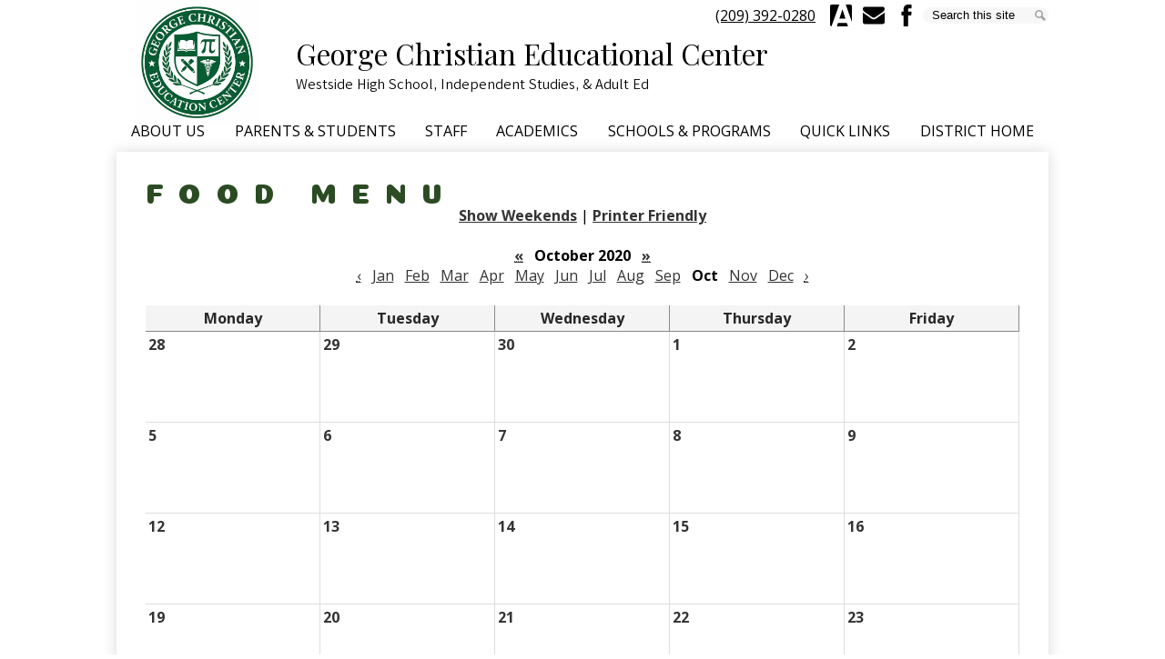

--- FILE ---
content_type: text/html;charset=UTF-8
request_url: https://gc.dpol.net/apps/food_menu/index.jsp?y=2020&m=9&t=&title=&w=0&pff=&uREC_ID=&type=&pREC_ID=&termREC_ID=&id=&hideType=false
body_size: 13873
content:




<style>
	.edlio-food-menu {
		table-layout: fixed;
	}

	.edlio-food-menu td {
		word-break: break-word;
	}
</style>




	
		
	


    
<!DOCTYPE html>
<!-- Powered by Edlio -->
    
        <html lang="en" class="edlio desktop">
    
    <!-- prod-cms-tomcat-v2026012101-007 -->
<head>
<script>
edlioCorpDataLayer = [{
"CustomerType": "DWS Child",
"AccountExternalId": "0010b00002HJDCkAAP",
"WebsiteName": "George Christian Educational Center",
"WebsiteId": "DPOLJU-GECEC",
"DistrictExternalId": "0010b00002HIuj3AAD",
"DistrictName": "Dos Palos Oro Loma Joint Unified School District",
"DistrictWebsiteId": "DPOLJU"
}];
</script>
<script>(function(w,d,s,l,i){w[l]=w[l]||[];w[l].push({'gtm.start':
new Date().getTime(),event:'gtm.js'});var f=d.getElementsByTagName(s)[0],
j=d.createElement(s),dl=l!='dataLayer'?'&l='+l:'';j.async=true;j.src=
'https://www.googletagmanager.com/gtm.js?id='+i+dl+ '&gtm_auth=53ANkNZTATx5fKdCYoahug&gtm_preview=env-1&gtm_cookies_win=x';f.parentNode.insertBefore(j,f);
})(window,document,'script','edlioCorpDataLayer','GTM-KFWJKNQ');</script>


<title>Food Menu | George Christian Educational Center</title>
<meta http-equiv="Content-Type" content="text/html; charset=UTF-8">
<meta name="description" content="George Christian Educational Center, in Dos Palos CA, is an educational opportunity unlike any other. Call us today!">
<meta name="generator" content="Edlio CMS">
<meta name="referrer" content="always">
<meta name="viewport" content="width=device-width, initial-scale=1.0"/>
<link rel="apple-touch-icon" sizes="180x180" href="/apple-touch-icon.png">
<link rel="icon" type="image/png" href="/favicon-32x32.png" sizes="32x32">
<link rel="icon" href="/favicon.ico" type="image/x-icon">
<!--[if lt IE 9]><script src="/apps/js/common/html5shiv-pack-1769023932555.js"></script><![endif]-->
<link rel="stylesheet" href="/apps/shared/main-pack-1769023932555.css" type="text/css">
<link rel="stylesheet" href="/shared/main.css" type="text/css">
<link rel="stylesheet" href="/apps/webapps/global/public/css/site-pack-1769023932555.css" type="text/css">
<link rel="stylesheet" href="/apps/webapps/global/public/css/temp-pack-1769023932555.css" type="text/css">
<link rel="stylesheet" href="/apps/shared/web_apps-pack-1769023932555.css" type="text/css">
<script src="/apps/js/common/common-pack-1769023932555.js" type="text/javascript" charset="utf-8"></script>

<meta name="google-site-verification" content="vx9l5BV4dKi5-5NWGnIWsVmLv8VwYJ6EhqcP8lTqLgY"/>

<script async src="https://www.googletagmanager.com/gtag/js?id=UA-209375452-7"></script>
<script>
window.dataLayer = window.dataLayer || [];
function gtag(){dataLayer.push(arguments);}
gtag('js', new Date());

gtag('config', 'UA-209375452-7');
</script>
<script>(function(d){var s = d.createElement("script");s.setAttribute("data-account", "beDssb6W0q");s.setAttribute("src", "https://cdn.userway.org/widget.js");(d.body || d.head).appendChild(s);})(document)</script><noscript>Please ensure Javascript is enabled for purposes of <a href="https://userway.org">website accessibility</a></noscript>
<link rel="stylesheet" href="//dpoljum.edlioschool.com/common_files/main.css">
<script src="/apps/js/common/list-pack.js"></script>
<script type="text/javascript">
                window.edlio = window.edlio || {};
                window.edlio.isEdgeToEdge = false;
            </script>

<script type="text/javascript">
                document.addEventListener("DOMContentLoaded", function() {
                    const translateElement = document.getElementById("google_translate_element");
                    const mutationObserverCallback = function (mutationsList, observer) {
                        for (const mutation of mutationsList) {
                            if (mutation.type === 'childList') {
                                mutation.addedNodes.forEach(function (node) {
                                    if (node.nodeType === 1 && node.id === 'goog-gt-tt') {
                                        const form_element = document.getElementById("goog-gt-votingForm");
                                        if (form_element) {
                                            form_element.remove();
                                            observer.disconnect();
                                        }
                                    }
                                })
                            }
                        }
                    }

                    if (translateElement) {
                        const observer = new MutationObserver(mutationObserverCallback);
                        observer.observe(document.body, { childList: true, subtree: true });
                    }
                });
            </script>


</head>


    
	
		
		
			



<body >

<header id="header_main" class="site-header1a site-header " aria-label="Main Site Header">
	<div class="header-main-inner">
		<a class="skip-to-content-link" href="#content_main">Skip to main content</a>

		<div class="school-name header-title header-logo">
			<a href="/">
				<div class="school-name-motto">
				<span class="school-name-inner">
					George Christian Educational Center
				</span>
				<span class="school-motto">
					Westside High School, Independent Studies, & Adult Ed
				</span>
				</div>
			</a>
		</div>

		<div class="sitenav-holder column">
			<a id="sitenav_main_mobile_toggle" class="nav-mobile-toggle" href="#">Main Menu Toggle</a>
			<nav id="sitenav_main" class="sitenav nav-group" aria-label="Main Site Navigation">
				<ul class="nav-menu">
					
						<li class="nav-item">
							<a href="javascript:;" ><span class="nav-item-inner">About Us</span></a>
							
								<div class="sub-nav">
									<ul class="sub-nav-group">
										
											
												<li><a href="/apps/pages/index.jsp?uREC_ID=784048&type=d&pREC_ID=1180978" >Principal's Message</a></li>
											
										
											
												<li><a href="/apps/pages/index.jsp?uREC_ID=784048&type=d&pREC_ID=1180979" >Mission/Vision Statement</a></li>
											
										
											
												<li><a href="/apps/pages/index.jsp?uREC_ID=784048&type=d&pREC_ID=1180981" >Accountability/SARC</a></li>
											
										
											
												<li><a href="/apps/contact/" >Contact Us</a></li>
											
										
									</ul>
								</div>
							
						</li>
					
						<li class="nav-item">
							<a href="javascript:;" ><span class="nav-item-inner">Parents & Students</span></a>
							
								<div class="sub-nav">
									<ul class="sub-nav-group">
										
											
												<li><a href="https://dospalosoroloma.asp.aeries.net/Student/LoginParent.aspx?page=default.aspx"  target="_blank">Aeries Parent Portal</a></li>
											
										
											
												<li><a href="/apps/pages/index.jsp?uREC_ID=784073&type=d&pREC_ID=1180988" >Newsletter</a></li>
											
										
											
												<li><a href="https://www.dpol.net/apps/pages/index.jsp?uREC_ID=793987&type=d&pREC_ID=1185601" >Cafeteria Menu</a></li>
											
										
											
												<li><a href="https://sites.google.com/dpol.net/whs-clubs?usp=sharing"  target="_blank">Clubs & Activities</a></li>
											
										
											
												<li><a href="https://4.files.edl.io/b1f3/10/11/25/020252-5fe4f4ce-d021-4091-a225-b115d57f28d3.pdf"  target="_blank">Student Handbook</a></li>
											
										
											
												<li><a href="https://www.cde.ca.gov/eo/ce/wc/index.asp"  target="_blank">Williams Act</a></li>
											
										
									</ul>
								</div>
							
						</li>
					
						<li class="nav-item">
							<a href="https://gc.dpol.net/apps/pages/index.jsp?uREC_ID=784059&type=d&pREC_ID=staff" ><span class="nav-item-inner">Staff</span></a>
							
								<div class="sub-nav">
									<ul class="sub-nav-group">
										
											
												<li><a href="https://gc.dpol.net/apps/pages/index.jsp?uREC_ID=784059&type=d&pREC_ID=staff" >Staff Directory</a></li>
											
										
											
												<li><a href="https://dospalosoroloma.asp.aeries.net/admin/Login.aspx" >Aeries Staff Portal</a></li>
											
										
											
												<li><a href="/apps/pages/index.jsp?uREC_ID=784059&type=d&pREC_ID=1180997" >Teacher Resources</a></li>
											
										
									</ul>
								</div>
							
						</li>
					
						<li class="nav-item">
							<a href="javascript:;" ><span class="nav-item-inner">Academics</span></a>
							
								<div class="sub-nav">
									<ul class="sub-nav-group">
										
											
												<li><a href="/apps/pages/index.jsp?uREC_ID=784043&type=d" >Counseling Services</a></li>
											
										
											
												<li><a href="/apps/pages/index.jsp?uREC_ID=784044&type=d&pREC_ID=1180974" >PBIS</a></li>
											
										
									</ul>
								</div>
							
						</li>
					
						<li class="nav-item">
							<a href="javascript:;" ><span class="nav-item-inner">Schools & Programs</span></a>
							
								<div class="sub-nav">
									<ul class="sub-nav-group">
										
											
												<li><a href="/apps/pages/index.jsp?uREC_ID=1553225&type=d&pREC_ID=2718562" >Westside High School</a></li>
											
										
											
												<li><a href="/apps/pages/index.jsp?uREC_ID=1553225&type=d&pREC_ID=2718558" >Independent Studies</a></li>
											
										
											
												<li><a href="/apps/pages/index.jsp?uREC_ID=1553225&type=d&pREC_ID=1679232" >Adult Education</a></li>
											
										
									</ul>
								</div>
							
						</li>
					
						<li class="nav-item">
							<a href="javascript:;" ><span class="nav-item-inner">Quick Links</span></a>
							
								<div class="sub-nav">
									<ul class="sub-nav-group">
										
											
												<li><a href="https://dospalosoroloma.asp.aeries.net/air/"  target="_blank">Enrollment</a></li>
											
										
											
												<li><a href="/apps/bell_schedules/" >Bell Schedule</a></li>
											
										
											
												<li><a href="https://www.dpol.net/apps/pages/index.jsp?uREC_ID=793872&type=d&pREC_ID=1206867"  target="_blank">Academic Calendar</a></li>
											
										
											
												<li><a href="https://www.dpol.net/apps/pages/index.jsp?uREC_ID=793987&type=d&pREC_ID=1281161"  target="_blank">Cafeteria Menu</a></li>
											
										
											
												<li><a href="https://www.dpol.net/apps/pages/index.jsp?uREC_ID=794034&type=d&pREC_ID=1185642" >Transportation</a></li>
											
										
									</ul>
								</div>
							
						</li>
					
						<li class="nav-item">
							<a href="http://www.dpol.net/" ><span class="nav-item-inner">District Home</span></a>
							
						</li>
					
				</ul>
			</nav>
		</div>

			<div class="topbar">
				<div class="topbar-inner">
					<a href="tel:2093920280" id="top_phone">(209) 392-0280</a>

					<nav id="social_nav_header" class="header-secondary-nav social-nav" aria-label="Social Media - Header">
						<ul class="links-list">
							<li class="link-item"><a class="icon-only" href="https://dospalosoroloma.asp.aeries.net/teacher/Login.aspx" target="_blank"><svg id="Layer_1" data-name="Layer 1" xmlns="http://www.w3.org/2000/svg" viewBox="0 0 46.58 46.43"><defs><style>.cls-1{fill:#fff;}</style></defs><title>aeries</title><path class="cls-1" d="M20.06.8C14.59.8,9.44.79,4.29.8,1.72.81.43,2.07.43,4.63q0,19.45,0,38.9a4.36,4.36,0,0,0,.73,2.41,3.94,3.94,0,0,0,2,1.14c.13,0,.68-.93.88-1.48Q9.56,30.28,15,14.93C16.68,10.31,18.31,5.69,20.06.8Zm13.79,0,12.76,36,.39-.08V34.86q0-9.11,0-18.22c0-4,0-8.1,0-12.15C47,2.23,45.74.82,43.72.78,40.54.72,37.36.76,33.85.76Zm4.72,46.41c-.74-2.3-1.38-4.45-2.16-6.54a1.68,1.68,0,0,0-1.29-.8c-5.62-.05-11.23,0-16.85,0-.39,0-1,.26-1.12.55-.8,2.19-1.5,4.43-2.28,6.79ZM33.29,30.71,27,11.22l-.34,0L20.31,30.71Z" transform="translate(-0.42 -0.75)"/><path d="M20.06.8c-1.74,4.9-3.38,9.52-5,14.13q-5.47,15.34-11,30.68c-.2.56-.75,1.52-.88,1.48a3.94,3.94,0,0,1-2-1.14,4.36,4.36,0,0,1-.73-2.41Q.39,24.09.43,4.63C.43,2.07,1.72.81,4.29.8,9.44.79,14.59.8,20.06.8Z" transform="translate(-0.42 -0.75)"/><path d="M33.85.76c3.51,0,6.69,0,9.87,0,2,0,3.24,1.44,3.26,3.7,0,4,0,8.1,0,12.15q0,9.11,0,18.22v1.87l-.39.08Z" transform="translate(-0.42 -0.75)"/><path d="M38.57,47.18H14.87c.78-2.37,1.48-4.6,2.28-6.79.11-.29.73-.55,1.12-.55,5.62,0,11.23,0,16.85,0a1.68,1.68,0,0,1,1.29.8C37.19,42.73,37.83,44.88,38.57,47.18Z" transform="translate(-0.42 -0.75)"/><path d="M33.29,30.71h-13l6.38-19.45.34,0Z" transform="translate(-0.42 -0.75)"/></svg> Aeries</a></li>
							<li class="link-item"><a class="icon-only" href="http://www.gmail.com/" target="_blank"><svg xmlns="http://www.w3.org/2000/svg" viewBox="0 0 36.01 28.34"><title>mail</title><path d="M36,3.21a5.31,5.31,0,0,1-1,3,9.59,9.59,0,0,1-2.45,2.47l-9.4,6.53-.85.61-1.08.76-1,.65a6.42,6.42,0,0,1-1.16.54A3.25,3.25,0,0,1,18,18h0a3.39,3.39,0,0,1-1-.18,6.42,6.42,0,0,1-1.16-.54,11.8,11.8,0,0,1-1-.65l-1.08-.76-.85-.61L7.57,11.58,3.46,8.72A10,10,0,0,1,1.1,6.4,4.68,4.68,0,0,1,0,3.66,4,4,0,0,1,.83,1,2.88,2.88,0,0,1,3.21,0H32.79A3.08,3.08,0,0,1,35,.94,3.07,3.07,0,0,1,36,3.21Zm0,5.91v16a3.23,3.23,0,0,1-3.21,3.21H3.21a3.12,3.12,0,0,1-2.27-.94A3.08,3.08,0,0,1,0,25.07v-16a10.78,10.78,0,0,0,2,1.75q7.31,5,10,7,1.14.84,1.86,1.32a11.48,11.48,0,0,0,1.9,1,5.82,5.82,0,0,0,2.21.49h0a5.82,5.82,0,0,0,2.21-.49,11.48,11.48,0,0,0,1.9-1q.71-.47,1.86-1.32,3.42-2.48,10-6.93A10.79,10.79,0,0,0,36,9.12Z" transform="translate(0.01 0.01)"/></svg> E-Mail</a></li>
							<li class="link-item"><a class="icon-only" href="https://www.facebook.com/George-Christian-Educational-Center-110091797146439/" target="_blank"><svg xmlns="http://www.w3.org/2000/svg" version="1.1" x="0" y="0" viewBox="0 0 64.5 138.7" xml:space="preserve"><path d="M64.5 44.9H42.6V30.5c0-5.5 3.5-6.6 6-6.6 2.6 0 15.5 0 15.5 0V0H42.9C19.3 0 13.8 17.8 13.8 29.1v15.8H0v24.5h13.8c0 31.4 0 69.4 0 69.4h28.8c0 0 0-38.3 0-69.4h19.6L64.5 44.9z"/></svg>Facebook</a></li>
						</ul>
					</nav>

					<form action="/apps/search/" id="search" class="search-field">
						<label for="q" class="hidden">Search</label>
						<input type="search" class="site-search-field" id="site_search" name="q" placeholder="Search this site" title="Search">
						<button type="submit" class="site-search-button" ><svg xmlns="http://www.w3.org/2000/svg" version="1.1" x="0" y="0" viewBox="0 0 64 64" xml:space="preserve"><path d="M64 54L45.2 35.2C47 31.9 48 28.1 48 24 48 10.7 37.3 0 24 0S0 10.7 0 24s10.7 24 24 24c4.1 0 7.9-1 11.2-2.8L54 64 64 54zM8 24c0-8.8 7.2-16 16-16s16 7.2 16 16 -7.2 16-16 16S8 32.8 8 24z"/></svg><span class="hidden">Search</span></button>
					</form>
				</div>
			</div>
	</div>
</header>
<main id="content_main" class="site-content" aria-label="Main Site Content" tabindex="-1">

		
	
    

    




    
    
    



    

    











	<h1 class="pageTitle">Food Menu</h1>

<div class="style-overwrite" id="food_menu_options">

	<b><a href="/apps/food_menu/index.jsp?y=2020&m=9&t=&title=&w=1&pff=&uREC_ID=&type=&pREC_ID=&termREC_ID=&id=&hideType=false">Show Weekends</a></b>

<span>|</span> <b><a href="/apps/food_menu/index.jsp?pff=1&amp;pff=&amp;t=&amp;w=0&amp;hideType=false&amp;pREC_ID=&amp;y=2020&amp;termREC_ID=&amp;id=&amp;title=&amp;type=&amp;m=9&amp;uREC_ID=&title=&uREC_ID=&type=&pREC_ID=&termREC_ID=&id=" target="_blank">Printer Friendly</a></b><br><br>


	<b><a href="/apps/food_menu/index.jsp?y=2019&m=9&t=&title=&w=0&pff=&uREC_ID=&type=&pREC_ID=&termREC_ID=&id=&hideType=false"><abbr title="Previous Year">&laquo;</abbr></a></b>


<b class="month-year">&nbsp;&nbsp;October&nbsp;2020&nbsp;&nbsp;</b>


	<b><a href="/apps/food_menu/index.jsp?y=2021&m=9&t=&title=&w=0&pff=&uREC_ID=&type=&pREC_ID=&termREC_ID=&id=&hideType=false"><abbr title="Next Year">&raquo;</abbr></a></b>


<br>


	<a href="/apps/food_menu/index.jsp?y=2020&m=8&t=&title=&w=0&pff=&uREC_ID=&type=&pREC_ID=&termREC_ID=&id=&hideType=false"><abbr title="Previous Month">&lsaquo;</abbr></a>&nbsp;&nbsp;


	
			<a href="/apps/food_menu/index.jsp?y=2020&m=0&t=&title=&w=0&pff=&uREC_ID=&type=&pREC_ID=&termREC_ID=&id=&hideType=false">Jan</a>
	
	&nbsp;

	
			<a href="/apps/food_menu/index.jsp?y=2020&m=1&t=&title=&w=0&pff=&uREC_ID=&type=&pREC_ID=&termREC_ID=&id=&hideType=false">Feb</a>
	
	&nbsp;

	
			<a href="/apps/food_menu/index.jsp?y=2020&m=2&t=&title=&w=0&pff=&uREC_ID=&type=&pREC_ID=&termREC_ID=&id=&hideType=false">Mar</a>
	
	&nbsp;

	
			<a href="/apps/food_menu/index.jsp?y=2020&m=3&t=&title=&w=0&pff=&uREC_ID=&type=&pREC_ID=&termREC_ID=&id=&hideType=false">Apr</a>
	
	&nbsp;

	
			<a href="/apps/food_menu/index.jsp?y=2020&m=4&t=&title=&w=0&pff=&uREC_ID=&type=&pREC_ID=&termREC_ID=&id=&hideType=false">May</a>
	
	&nbsp;

	
			<a href="/apps/food_menu/index.jsp?y=2020&m=5&t=&title=&w=0&pff=&uREC_ID=&type=&pREC_ID=&termREC_ID=&id=&hideType=false">Jun</a>
	
	&nbsp;

	
			<a href="/apps/food_menu/index.jsp?y=2020&m=6&t=&title=&w=0&pff=&uREC_ID=&type=&pREC_ID=&termREC_ID=&id=&hideType=false">Jul</a>
	
	&nbsp;

	
			<a href="/apps/food_menu/index.jsp?y=2020&m=7&t=&title=&w=0&pff=&uREC_ID=&type=&pREC_ID=&termREC_ID=&id=&hideType=false">Aug</a>
	
	&nbsp;

	
			<a href="/apps/food_menu/index.jsp?y=2020&m=8&t=&title=&w=0&pff=&uREC_ID=&type=&pREC_ID=&termREC_ID=&id=&hideType=false">Sep</a>
	
	&nbsp;

	
			<b>Oct</b>
	
	&nbsp;

	
			<a href="/apps/food_menu/index.jsp?y=2020&m=10&t=&title=&w=0&pff=&uREC_ID=&type=&pREC_ID=&termREC_ID=&id=&hideType=false">Nov</a>
	
	&nbsp;

	
			<a href="/apps/food_menu/index.jsp?y=2020&m=11&t=&title=&w=0&pff=&uREC_ID=&type=&pREC_ID=&termREC_ID=&id=&hideType=false">Dec</a>
	
	&nbsp;



	<a href="/apps/food_menu/index.jsp?y=2020&m=10&t=&title=&w=0&pff=&uREC_ID=&type=&pREC_ID=&termREC_ID=&id=&hideType=false"><abbr title="Next Month">&rsaquo;</abbr></a>

</div><br>

<table cellpadding="3" cellspacing="0" border="0" width="100%" class="edlio-food-menu" style="overflow-x: scroll;" tabindex="0">
<tr>
	
	<th class="dark darkBorderBottom darkBorderRight"><b>Monday</b></th>
	<th class="dark darkBorderBottom darkBorderRight"><b>Tuesday</b></th>
	<th class="dark darkBorderBottom darkBorderRight"><b>Wednesday</b></th>
	<th class="dark darkBorderBottom darkBorderRight"><b>Thursday</b></th>
	<th class="dark darkBorderBottom darkBorderRight"><b>Friday</b></th>
	
</tr>

	
	
		<tr>
	
	<td width="20%" height="100" class="light lightBorderBottom lightBorderRight" valign="top">
		<b>28</b><br>
		
		
		
		
		

	</td>
	

	
	
	<td width="20%" height="100" class="light lightBorderBottom lightBorderRight" valign="top">
		<b>29</b><br>
		
		
		
		
		

	</td>
	

	
	
	<td width="20%" height="100" class="light lightBorderBottom lightBorderRight" valign="top">
		<b>30</b><br>
		
		
		
		
		

	</td>
	

	
	
	<td width="20%" height="100" class="light lightBorderBottom lightBorderRight" valign="top">
		<b>1</b><br>
		
		
		
		
		

	</td>
	

	
	
	<td width="20%" height="100" class="light lightBorderBottom lightBorderRight" valign="top">
		<b>2</b><br>
		
		
		
		
		

	</td>
	
		</tr>
	

	
	
		<tr>
	
	<td width="20%" height="100" class="light lightBorderBottom lightBorderRight" valign="top">
		<b>5</b><br>
		
		
		
		
		

	</td>
	

	
	
	<td width="20%" height="100" class="light lightBorderBottom lightBorderRight" valign="top">
		<b>6</b><br>
		
		
		
		
		

	</td>
	

	
	
	<td width="20%" height="100" class="light lightBorderBottom lightBorderRight" valign="top">
		<b>7</b><br>
		
		
		
		
		

	</td>
	

	
	
	<td width="20%" height="100" class="light lightBorderBottom lightBorderRight" valign="top">
		<b>8</b><br>
		
		
		
		
		

	</td>
	

	
	
	<td width="20%" height="100" class="light lightBorderBottom lightBorderRight" valign="top">
		<b>9</b><br>
		
		
		
		
		

	</td>
	
		</tr>
	

	
	
		<tr>
	
	<td width="20%" height="100" class="light lightBorderBottom lightBorderRight" valign="top">
		<b>12</b><br>
		
		
		
		
		

	</td>
	

	
	
	<td width="20%" height="100" class="light lightBorderBottom lightBorderRight" valign="top">
		<b>13</b><br>
		
		
		
		
		

	</td>
	

	
	
	<td width="20%" height="100" class="light lightBorderBottom lightBorderRight" valign="top">
		<b>14</b><br>
		
		
		
		
		

	</td>
	

	
	
	<td width="20%" height="100" class="light lightBorderBottom lightBorderRight" valign="top">
		<b>15</b><br>
		
		
		
		
		

	</td>
	

	
	
	<td width="20%" height="100" class="light lightBorderBottom lightBorderRight" valign="top">
		<b>16</b><br>
		
		
		
		
		

	</td>
	
		</tr>
	

	
	
		<tr>
	
	<td width="20%" height="100" class="light lightBorderBottom lightBorderRight" valign="top">
		<b>19</b><br>
		
		
		
		
		

	</td>
	

	
	
	<td width="20%" height="100" class="light lightBorderBottom lightBorderRight" valign="top">
		<b>20</b><br>
		
		
		
		
		

	</td>
	

	
	
	<td width="20%" height="100" class="light lightBorderBottom lightBorderRight" valign="top">
		<b>21</b><br>
		
		
		
		
		

	</td>
	

	
	
	<td width="20%" height="100" class="light lightBorderBottom lightBorderRight" valign="top">
		<b>22</b><br>
		
		
		
		
		

	</td>
	

	
	
	<td width="20%" height="100" class="light lightBorderBottom lightBorderRight" valign="top">
		<b>23</b><br>
		
		
		
		
		

	</td>
	
		</tr>
	

	
	
		<tr>
	
	<td width="20%" height="100" class="light lightBorderBottom lightBorderRight" valign="top">
		<b>26</b><br>
		
		
		
		
		

	</td>
	

	
	
	<td width="20%" height="100" class="light lightBorderBottom lightBorderRight" valign="top">
		<b>27</b><br>
		
		
		
		
		

	</td>
	

	
	
	<td width="20%" height="100" class="light lightBorderBottom lightBorderRight" valign="top">
		<b>28</b><br>
		
		
		
		
		

	</td>
	

	
	
	<td width="20%" height="100" class="light lightBorderBottom lightBorderRight" valign="top">
		<b>29</b><br>
		
		
		
		
		

	</td>
	

	
	
	<td width="20%" height="100" class="light lightBorderBottom lightBorderRight" valign="top">
		<b>30</b><br>
		
		
		
		
		

	</td>
	
		</tr>
	

</table>



	





	
</main>
<footer class="site-footer modular-footer" id="footer_main" aria-label="Main Site Footer" style="background-image: url('https://3.files.edl.io/ce9c/25/10/11/004902-41e65b6a-1e4d-4eaf-a6d0-02fc2a704cf1.png');">
<div class="footer-grid">
<div class="footer-row width-constrain-row convert-large">
<div class="footer-row-inner">
<div class="footer-column left-column">
<div class="school-name footer-title footer-logo logo-orientation-vertical ">
<div class="school-name-inner">
George Christian Educational Center
</div>
</div>
<a href="http://admin.gc.dpol.net" class="edlio-login-link"><span class="edlio-logo"><svg xmlns="http://www.w3.org/2000/svg" viewBox="0 0 334.98 366.6"><path d="M334.77 247.52c-.63-4.94-5.66-7.44-10.28-6.85a11.59 11.59 0 00-8 5.43c-23.16 29.34-57.2 46.9-92.85 51.44-43.63 5.57-82.93-7.61-109.26-40.05-6.64-9.83-12.76-21-16.33-33.09-.31-2.48.85-3.88 3.5-4.21 40.32-5.15 142.69-29.55 181.19-48.92 24.25-10 30.9-31.58 28.61-49.51C307.5 92 285.64 67 252.41 54.71l15.81-27.57a10 10 0 00-12.12-13L153.99 43.36l-1.53-35.95A6.94 6.94 0 00140.64 2s-71.27 57.93-90.6 91.53L17.28 72.12A9.67 9.67 0 003.19 81.9s-9.76 66.22 4.85 146.51c13.48 74.06 70.35 110.76 70.35 110.76 29.25 21.26 68.12 31.35 112.25 26.03 65.45-8.37 125.8-51.26 144.15-112.64a14.41 14.41 0 00-.02-5.04zm-248.06-53.7c-.79-6.18-1.47-16.77-.94-23.12 2.52-29 16.31-54.89 42-67.64l13.4-5.12a87 87 0 0112.25-2.47c46.28-5.92 76 31.74 78.72 53.37 1.35 10.5-109.91 44.2-139.66 48-3.32.44-5.46-.55-5.77-3.02z"/></svg>
Edlio</span> Login</a>
<a href="http://www.edlio.com" target="_blank" class="powered-by-edlio-logo edlio-logo-horiz"><svg xmlns="http://www.w3.org/2000/svg" viewBox="0 0 3857.05 489.14"><path d="M3789.08 332.42c0 54.66 36.78 119.82 91.43 119.82 42 0 59.91-34.69 59.91-72.52 0-55.7-34.69-124-91.44-124-41-1-59.9 36.79-59.9 76.72m215.44 6.31c0 73.57-51.49 152.39-152.39 152.39-87.23 0-126.11-57.8-126.11-121.91 0-73.57 53.6-153.44 152.39-153.44 86.18 0 126.11 59.9 126.11 123M3611.46 98.06c-7.35 0-14.71 3.15-21 11.56-2.1 3.15-3.15 6.31-4.2 10.51-1 9.46 2.1 16.81 8.41 23.12a21.18 21.18 0 0018.92 6.31 22 22 0 0016.81-8.41c6.31-7.36 8.41-15.77 6.31-24.17 0-2.11-1.05-3.16-2.11-5.26-5.25-9.46-13.66-13.66-23.12-13.66m4.21-39.94c1-1 3.15 0 3.15 1.05 0 3.16 0 7.36-1.05 10.51v1h12.61c2.1 0 5.26 0 7.36-1a23.65 23.65 0 007.35-1.05c2.11 0 3.16 2.1 2.11 3.15-1 3.16-3.16 6.31-6.31 10.51 1.05 1.06 3.15 2.11 4.2 4.21l3.16 3.15c0 1 13.66 13.66 13.66 28.38a69.41 69.41 0 01-1 14.71 76.55 76.55 0 01-4.21 14.71c-3.15 5.26-6.3 10.51-11.56 14.72a24.79 24.79 0 01-9.45 6.3 8 8 0 01-4.21 2.11c-2.1 1-5.25 2.1-7.36 3.15s-5.25 1.05-7.35 1.05h-12.61a19.79 19.79 0 01-8.41-2.1c-2.1-1.05-4.21-1.05-6.31-2.1-16.81-8.41-29.42-25.23-29.42-45.2v-9.45c1.05-11.57 1.05-22.07 2.1-33.64 0-3.15 3.15-4.2 5.25-2.1s5.26 4.21 7.36 7.36l3.15-3.15c1.05-1.05 2.1-2.11 3.15-2.11 2.11-1.05 3.16-2.1 5.26-3.15 2.1-2.1 5.25-3.15 7.36-5.25 2.1-1 3.15-2.11 5.25-3.16 3.15-3.15 12.61-9.45 16.82-12.61m-35.74 350c-1 31.53-5.25 52.55-36.78 58.86a9.21 9.21 0 00-7.36 9.46c0 5.25 4.21 8.4 7.36 8.4h135.58c4.2 0 8.4-3.15 8.4-9.45 0-5.26-3.15-8.41-7.35-8.41-28.38-5.26-30.48-27.33-30.48-50.45l6.3-194.43c-4.2-5.25-11.56-7.35-18.91-7.35-9.46 0-15.77 5.25-24.18 9.46-16.81 10.5-42 22.07-63.05 25.22-8.41 1-11.56 6.3-11.56 11.56 0 3.15 2.1 7.36 4.2 8.41 27.32 0 39.94 8.4 39.94 29.42zm-117.7 9.46c0 23.12 3.15 45.19 30.47 49.4 4.21 1.05 7.36 4.2 7.36 8.41 0 6.3-4.2 9.46-9.46 9.46h-134.59c-4.21 0-7.36-3.16-8.41-8.41A9.2 9.2 0 013355 467c30.48-7.36 35.73-32.58 35.73-58.86l7.36-233.31c0-21-13.67-29.43-39.94-29.43a13.31 13.31 0 01-4.2-9.46c0-5.25 3.15-9.45 11.56-10.51 21-4.2 46.24-14.71 62-25.22 8.41-5.25 14.72-9.46 25.23-9.46 6.3 0 13.66 3.16 18.92 7.36zm-399.37-75.67c0 54.65 30.48 98.79 74.62 98.79 41 0 64.11-35.73 65.16-87.23l3.15-67.26c0-4.2-1.05-6.3-3.15-8.41-14.72-17.86-38.89-27.32-62-27.32-49.4 0-77.77 36.78-77.77 91.43m134.52-114.55a57.76 57.76 0 019.46 7.35l2.1 2.11c1 0 1-1 1-2.11a119.19 119.19 0 01-1-14.71l2.1-44.14c0-24.17-18.91-29.43-41-29.43q-3.17-3.15-3.16-9.46c0-5.25 3.16-9.45 10.51-10.5 21-4.21 47.3-14.72 64.11-25.23 7.36-5.25 14.72-9.46 24.18-9.46 6.3 0 13.66 3.16 18.91 7.36l-10.57 305.8c0 27.33 6.31 45.19 26.28 49.4 7.35 1.05 10.51 0 13.66 1.05s4.2 2.1 4.2 5.25-2.1 5.26-4.2 7.36c-13.66 11.56-36.78 22.07-61 22.07-31.53 0-50.44-22.07-50.44-53.6 0-4.2 0-8.41 1.05-11.56 0-1.05 0-2.1-1.05-2.1a1 1 0 00-1 1.05c-18.92 39.94-55.71 68.31-96.69 68.31-72.52 0-108.25-58.85-108.25-120.86 0-86.18 62-154.49 148.18-154.49 18.92-1 36.79 2.1 52.55 10.51m-435.1 93.53c0 5.26 0 14.72 1 20 0 2.1 2.1 3.16 5.26 3.16 24.17-3.16 114.55-32.58 113.5-42-2.1-18.92-27.32-51.5-65.16-46.25-34.68 4.21-52.55 32.58-54.65 65.16m183.92-42c2.1 15.76-3.15 34.68-22.07 43.09-31.49 16.71-114.51 37.73-147.09 42.98-2.11 0-3.16 1.06-3.16 3.16 3.16 10.51 8.41 20 13.66 28.37 22.08 28.38 54.66 39.94 89.34 34.69 29.42-4.21 56.75-18.92 74.62-45.2 1.05-2.1 4.2-4.2 6.3-4.2 4.21 0 8.41 2.1 8.41 6.31v4.2c-13.66 53.6-63.06 90.38-115.61 97.74-72.51 9.46-128.22-35.73-137.67-105.1-10.51-79.87 41-159.74 125.06-171.3 58.86-7.36 101.94 23.12 108.25 65.16" transform="translate(-147.48 -57.69)"/><path d="M338.75 204.21c20 16.81 29.43 42 29.43 75.67s-10.51 58.85-30.48 74.62-50.45 24.17-92.49 24.17h-50.44v83h-47.29V180h96.68c44.14 0 74.62 7.39 94.59 24.21zm-33.63 116.65c9.46-10.51 14.71-25.22 14.71-44.14 0-20-6.3-33.63-17.86-41q-18.92-12.62-56.76-12.62h-48.34v112.48h54.65c26.27 0 44.14-5.26 53.6-14.72zM596.24 432.27c-21 21-48.35 31.53-80.93 31.53s-58.85-10.51-80.92-31.53c-21-21-32.58-47.3-32.58-78.83s10.51-56.75 32.58-78.82c21-21 48.34-31.53 80.92-31.53s58.86 10.51 80.93 31.53c21 21 32.58 47.3 32.58 78.82s-10.51 57.81-32.58 78.83zM467 404.94a67.48 67.48 0 0048.34 20c20 0 35.74-6.31 48.35-20q18.89-18.94 18.89-50.44t-18.92-50.45a67.48 67.48 0 00-48.35-20c-20 0-35.73 6.31-48.34 20Q448.06 323 448.05 354.5q0 29.94 18.95 50.44zM779.11 461.69h-51.5L653 247.3h46.24l53.6 161.85 53.6-161.85h46.24l53.6 161.85 53.6-161.85h46.25L931.5 461.69H880l-50.45-147.13zM1247.84 373.41h-168.16c1 15.77 8.41 28.38 21 37.84 13.66 9.46 28.38 14.71 45.19 14.71 27.33 0 47.3-8.41 61-25.22l26.27 28.37c-23.12 24.18-53.6 35.74-90.38 35.74-30.48 0-55.7-10.51-76.72-30.48s-31.53-47.29-31.53-80.93 10.51-60.95 32.58-79.87c21-20 47.29-29.43 75.67-29.43 29.43 0 53.6 8.41 74.62 26.28 20 17.86 30.48 42 30.48 72.51zm-168.16-34.68h123c0-17.87-5.26-31.53-16.82-41s-25.22-14.71-42-14.71a72 72 0 00-44.14 14.71c-12.72 9.47-20.04 23.13-20.04 41zM1411.79 289.34q-33.11 0-50.45 22.07c-11.56 14.71-16.81 33.63-16.81 58.85v91.43h-45.2V247.3h45.2v43.09a87.77 87.77 0 0129.47-32.58 79.18 79.18 0 0139.94-13.67v45.2zM1660.87 373.41h-168.16c1 15.77 8.41 28.38 21 37.84 13.67 9.46 28.38 14.71 45.19 14.71 27.33 0 47.3-8.41 61-25.22l26.27 28.37c-23.12 24.18-53.59 35.74-90.38 35.74-30.48 0-55.7-10.51-76.72-30.48s-31.53-47.29-31.53-80.93 10.51-60.95 32.58-79.87c21-20 47.3-29.43 75.67-29.43 29.43 0 53.6 8.41 74.62 26.28 20 17.86 30.48 42 30.48 72.51zm-168.16-34.68h123c0-17.87-5.26-31.53-16.82-41s-25.22-14.71-42-14.71a72 72 0 00-44.14 14.71c-12.68 9.47-20.04 23.13-20.04 41zM1729.18 434.37c-20-20-30.48-47.29-30.48-80.93s10.51-59.9 31.53-79.87 45.19-29.43 73.57-29.43 51.5 12.62 69.36 36.79V162.17h45.2v299.52h-45.2v-32.58c-16.81 23.13-41 35.74-72.51 35.74-27.33 0-51.5-10.51-71.47-30.48zm14.71-78.82c0 21 6.31 36.78 20 50.44 13.67 12.61 28.38 18.92 46.25 18.92s32.58-6.31 45.19-20 18.91-29.43 18.91-50.44c0-20-6.3-37.84-18.91-51.5s-27.33-21-45.19-21-33.64 7.36-46.25 21-20 31.56-20 52.58zM2212.63 244.14c28.37 0 53.6 9.46 73.56 29.43s30.48 46.24 30.48 79.87-10.51 59.91-30.48 80.93-44.14 31.53-70.41 31.53-51.5-11.56-72.52-35.74v32.58h-45.19V162.17h45.19v121.91c17.87-26.27 40.99-39.94 69.37-39.94zm-70.42 110.36q0 29.94 18.92 50.44c12.61 12.61 27.32 20 45.19 20s33.68-6.34 46.24-18.94c13.67-12.61 20-29.42 20-50.44s-6.31-37.84-18.92-51.5-28.37-20-46.24-20-33.63 6.31-45.19 20-20 30.47-20 50.44zM2397.6 546.82c-20 0-37.84-7.35-53.6-21l21-36.82c9.45 8.41 18.91 13.66 29.42 13.66s17.87-3.15 24.18-10.51 9.45-14.71 9.45-24.17c0-4.2-28.37-76.72-86.18-220.7h48.35l64.11 157.64 64.11-157.64h48.34l-104 254.33c-6.31 13.66-14.72 25.22-26.28 32.58a63.75 63.75 0 01-38.9 12.63z" transform="translate(-147.48 -57.69)"/></svg>
Powered by Edlio</a>
</div>
<div class="footer-column right-column">
<div class="footer-address ">
<span class="footer-info-block"><a href="/apps/maps">22368 S 6th St, South Dos Palos, CA 93665</a></span>
<span class="footer-info-block">Phone: <a href="tel:(209) 392-0280">(209) 392-0280</a></span>
<span class="footer-info-block">Fax: (209) 392-1043</span>
</div>
<div id="google_translate_element"></div>
<script type="text/javascript">
							function googleTranslateElementInit() {
								new google.translate.TranslateElement({pageLanguage: 'en', layout: google.translate.TranslateElement.InlineLayout.SIMPLE}, 'google_translate_element');
							}
						</script>
<script type="text/javascript" src="//translate.google.com/translate_a/element.js?cb=googleTranslateElementInit"></script>
<nav id="social_nav_footer" class="footer-secondary-nav social-nav" aria-label="Social Media - Footer">
<ul class="links-list">
<li class="link-item"><a class="icon-only" href="https://dospalosoroloma.asp.aeries.net/teacher/Login.aspx" target="_blank"><svg id="Layer_1" data-name="Layer 1" xmlns="http://www.w3.org/2000/svg" viewBox="0 0 46.58 46.43"><defs><style>.cls-1{fill:#fff;}</style></defs><title>aeries</title><path class="cls-1" d="M20.06.8C14.59.8,9.44.79,4.29.8,1.72.81.43,2.07.43,4.63q0,19.45,0,38.9a4.36,4.36,0,0,0,.73,2.41,3.94,3.94,0,0,0,2,1.14c.13,0,.68-.93.88-1.48Q9.56,30.28,15,14.93C16.68,10.31,18.31,5.69,20.06.8Zm13.79,0,12.76,36,.39-.08V34.86q0-9.11,0-18.22c0-4,0-8.1,0-12.15C47,2.23,45.74.82,43.72.78,40.54.72,37.36.76,33.85.76Zm4.72,46.41c-.74-2.3-1.38-4.45-2.16-6.54a1.68,1.68,0,0,0-1.29-.8c-5.62-.05-11.23,0-16.85,0-.39,0-1,.26-1.12.55-.8,2.19-1.5,4.43-2.28,6.79ZM33.29,30.71,27,11.22l-.34,0L20.31,30.71Z" transform="translate(-0.42 -0.75)"/><path d="M20.06.8c-1.74,4.9-3.38,9.52-5,14.13q-5.47,15.34-11,30.68c-.2.56-.75,1.52-.88,1.48a3.94,3.94,0,0,1-2-1.14,4.36,4.36,0,0,1-.73-2.41Q.39,24.09.43,4.63C.43,2.07,1.72.81,4.29.8,9.44.79,14.59.8,20.06.8Z" transform="translate(-0.42 -0.75)"/><path d="M33.85.76c3.51,0,6.69,0,9.87,0,2,0,3.24,1.44,3.26,3.7,0,4,0,8.1,0,12.15q0,9.11,0,18.22v1.87l-.39.08Z" transform="translate(-0.42 -0.75)"/><path d="M38.57,47.18H14.87c.78-2.37,1.48-4.6,2.28-6.79.11-.29.73-.55,1.12-.55,5.62,0,11.23,0,16.85,0a1.68,1.68,0,0,1,1.29.8C37.19,42.73,37.83,44.88,38.57,47.18Z" transform="translate(-0.42 -0.75)"/><path d="M33.29,30.71h-13l6.38-19.45.34,0Z" transform="translate(-0.42 -0.75)"/></svg> Aeries</a></li>
<li class="link-item"><a class="icon-only" href="/apps/contact/" target="_blank"><svg xmlns="http://www.w3.org/2000/svg" viewBox="0 0 36.01 28.34"><title>mail</title><path d="M36,3.21a5.31,5.31,0,0,1-1,3,9.59,9.59,0,0,1-2.45,2.47l-9.4,6.53-.85.61-1.08.76-1,.65a6.42,6.42,0,0,1-1.16.54A3.25,3.25,0,0,1,18,18h0a3.39,3.39,0,0,1-1-.18,6.42,6.42,0,0,1-1.16-.54,11.8,11.8,0,0,1-1-.65l-1.08-.76-.85-.61L7.57,11.58,3.46,8.72A10,10,0,0,1,1.1,6.4,4.68,4.68,0,0,1,0,3.66,4,4,0,0,1,.83,1,2.88,2.88,0,0,1,3.21,0H32.79A3.08,3.08,0,0,1,35,.94,3.07,3.07,0,0,1,36,3.21Zm0,5.91v16a3.23,3.23,0,0,1-3.21,3.21H3.21a3.12,3.12,0,0,1-2.27-.94A3.08,3.08,0,0,1,0,25.07v-16a10.78,10.78,0,0,0,2,1.75q7.31,5,10,7,1.14.84,1.86,1.32a11.48,11.48,0,0,0,1.9,1,5.82,5.82,0,0,0,2.21.49h0a5.82,5.82,0,0,0,2.21-.49,11.48,11.48,0,0,0,1.9-1q.71-.47,1.86-1.32,3.42-2.48,10-6.93A10.79,10.79,0,0,0,36,9.12Z" transform="translate(0.01 0.01)"/></svg> Mail</a></li>
</ul>
</nav>
<nav id="footer_nav" class="footer-secondary-nav" aria-label="Useful Links">
<ul class="links-list">
<li class="link-item"><a href="https://www.dpol.net/apps/pages/index.jsp?uREC_ID=793904&type=d&pREC_ID=1185568">Public Documents</a></li>
</ul>
</nav>
<div id="footer_text" class="footer-text">
<br>
<p>Dos Palos Oro Loma Joint Unified School District prohibits discrimination, harassment, intimidation and bullying in educational programs, activities, or employment on the basis of actual or perceived ancestry, age, color, disability, gender, gender identity, gender expression, nationality, citizenship or immigration status, race or ethnicity, religion, sex, sexual orientation, pregnancy actual or potential parental, family, or marital status, military status or association with a person or a group with one or more of these actual or perceived characteristics. Dos Palos Oro Loma Joint Unified School District requires that school personnel take immediate steps to intervene when safe to do so when he or she witnesses an act of discrimination, harassment, intimidation, or bullying.</p>
<p>El Distrito Escolar Unificado de Dos Palos Oro Loma prohíbe la discriminación, el hostigamiento, la intimidación y el acoso escolar en programas educativos, actividades o empleo por motivos de ascendencia racial o percibida, edad, color, discapacidad, género, identidad de género, expresión de género, nacionalidad, ciudadanía o estado migratorio, raza o etnia, religión, sexo, orientación sexual, embarazo actual o potencial, estado civil o familiar, estado militar o asociación con una persona o un grupo con una o más de estas características reales o percibidas. El Distrito Escolar Unificado Dos Palos Oro Loma requiere que el personal escolar tome medidas inmediatas para intervenir cuando sea seguro hacerlo, cuando él o ella sea testigo de un acto de discriminación, acoso, intimidación o acoso escolar.</p>
<p>Questions or complaints of alleged discrimination, harassment, intimidation and bullying, equity or Title IX equity and compliance concerns should be directed to:</p>
<p>Las preguntas o quejas de supuesta discriminación, acoso, intimidación e intimidación, equidad o título IX y preocupaciones de cumplimiento deben dirigirse a:</p>
<p>David Childers <br>
<a href="tel:(209) 392-0200" target="_blank">(209) 392-0200</a> <br>
2041 Almond Street <br>
Dos Palos, CA 93620 <br>
<a href="/cdn-cgi/l/email-protection#50343338393c343522231034203f3c7e3e3524" target="_blank"><span class="__cf_email__" data-cfemail="b3d7d0dbdadfd7d6c1c0f3d7c3dcdf9dddd6c7">[email&#160;protected]</span></a></p>
<p>Training Materials for Title IX Personnel</p>
<ul>
<li><a href="https://www.dpol.net/pdfs/K-12%20PPT%20Title%20IX%20Team%20and%20New%20Process.pdf">K-12 PPT Title IX Team and New Process</a></li>
<li><a href="https://www.dpol.net/pdfs/Title%20IX%20Training%20-%20Sample%20Notice%20of%20Allegation%20Complainant.pdf">Title IX Training - Sample Notice of Allegation Complainant</a></li>
<li><a href="https://www.dpol.net/pdfs/Title%20IX%20Training%20-%20Sample%20Notice%20of%20Allegation%20Respondent.pdf">Title IX Training - Sample Notice of Allegation Respondent</a></li>
</ul>
<br>
<br>
<p>State and Federal law require that a free and appropriate public education (FAPE) in the least restrictive environment be offered to qualified pupils with disabilities ages 3 through 21 years. Students classified as individuals with exceptional needs for whom a special education placement is unavailable or inappropriate may receive services in a private nonsectarian school. Please contact the local director of special education for specific information. (Ed Code, § 56040 et seq.) In addition, services are available for students who have a disability which interferes with their equal Access to educational opportunities. (Section 504 of the Rehabilitation Act of 1973, 34 C.F.R. §104.32) The District Official listed below is responsible for handling requests for services under Section 504, any questions or concerns should be directed to:</p>
<p>Las leyes estatales y federales requieren que se le ofrezca una educación pública, gratuita, y apropiada (reconocida como “FAPE”) en el ambiente menos restrictivo a los alumnos calificados con incapacidades de las edades de 3 hasta 21 años. Los estudiantes clasificados como individuos con necesidades excepcionales para quienes no existe colocación para educación especial o para quienes tal colocación no sea apropiada, pueden recibir servicios en una escuela privada y no sectaria. Para más información específica, favor de comunicarse con el director local de educación especial local. (C. de Ed. Secciones s. 56040 y subsiguientes) Además, servicios para estudiantes incapacitados con una invalidez que interfiere con su acceso igual a las oportunidades de educación son disponibles. (Sección 504 del Acto de Rehabilitación de 1973; Titulo 34 del Código Federal de Regulaciones sección 104.32 (Tit. 34 del C. Fed. de Regs. sec. 104.32)) El funcionario del Distrito responsable por responder a las solicitudes bajo la sección 504 y con quien se puede comunicar en la siguiente dirección y el número de teléfono, es:</p>
<p>Jason Von Allman<br>
<a href="tel:(209) 392-0200" target="_blank">(209) 392-0200</a> <br>
2041 Almond Street <br>
Dos Palos, CA 93620 <br>
<a href="/cdn-cgi/l/email-protection#751f031a1b14191918141b3511051a195b1b1001" target="_blank"><span class="__cf_email__" data-cfemail="dcb6aab3b2bdb0b0b1bdb29cb8acb3b0f2b2b9a8">[email&#160;protected]</span></a></p>
<a class="add_sitemap" href="https://gc.dpol.net/apps/pages/index.jsp?uREC_ID=1801021&type=u&pREC_ID=2332037">Sitemap</a>
</div>
</div>
</div>
</div>
</div>
</footer>
<nav id="mobile_nav" aria-label="Mobile Footer Navigation">
<a href="/apps/events/"><svg xmlns="http://www.w3.org/2000/svg" version="1.1" x="0" y="0" viewBox="0 0 62.6 60.3" enable-background="new 0 0 62.6 60.3" xml:space="preserve"><path d="M43.5 30.5c1 0 1.9 0.2 2.6 0.5 0.8 0.3 1.5 0.8 2.3 1.4l3.2-4.9c-1.2-0.9-2.4-1.6-3.7-2 -1.3-0.5-2.8-0.7-4.5-0.7 -1.9 0-3.6 0.3-5 1 -1.4 0.7-2.6 1.7-3.6 2.9 -1 1.2-1.7 2.6-2.1 4.3 -0.5 1.7-0.7 3.4-0.7 5.4v0.1c0 2.3 0.3 4.2 0.8 5.7 0.6 1.5 1.3 2.7 2.2 3.6 0.9 0.9 1.9 1.6 3.1 2.1 1.2 0.5 2.7 0.7 4.4 0.7 1.3 0 2.6-0.2 3.8-0.6 1.2-0.4 2.2-1 3.1-1.8 0.9-0.8 1.6-1.7 2.1-2.8 0.5-1.1 0.8-2.3 0.8-3.7v-0.1c0-1.2-0.2-2.3-0.7-3.3 -0.4-1-1-1.8-1.8-2.4 -0.7-0.6-1.6-1.1-2.6-1.5 -1-0.3-2-0.5-3.1-0.5 -1.2 0-2.3 0.2-3.1 0.6 -0.8 0.4-1.6 0.8-2.2 1.3 0.2-1.5 0.6-2.8 1.4-3.8C41 31 42.1 30.5 43.5 30.5zM39.7 39.7c0.6-0.6 1.4-0.9 2.5-0.9 1.1 0 1.9 0.3 2.6 0.9 0.6 0.6 0.9 1.4 0.9 2.3h0V42c0 0.9-0.3 1.7-0.9 2.3 -0.6 0.6-1.4 0.9-2.5 0.9 -1.1 0-1.9-0.3-2.6-0.9 -0.6-0.6-0.9-1.4-0.9-2.3v-0.1C38.8 41 39.1 40.3 39.7 39.7zM19.8 37.8l-9.2 7.1v5.2h19.5v-5.6H19.9l4.2-3c0.9-0.7 1.7-1.3 2.4-1.9 0.7-0.6 1.3-1.3 1.8-1.9 0.5-0.7 0.9-1.4 1.1-2.2 0.2-0.8 0.4-1.7 0.4-2.7v-0.1c0-1.2-0.2-2.2-0.7-3.2 -0.4-1-1.1-1.8-1.9-2.5 -0.8-0.7-1.8-1.2-2.9-1.6 -1.1-0.4-2.3-0.6-3.7-0.6 -1.2 0-2.3 0.1-3.2 0.4 -1 0.2-1.8 0.6-2.6 1 -0.8 0.4-1.5 1-2.2 1.7 -0.7 0.7-1.4 1.4-2 2.3l4.6 3.9c1-1.1 1.8-1.9 2.6-2.4 0.7-0.5 1.5-0.8 2.3-0.8 0.8 0 1.5 0.2 2 0.7 0.5 0.4 0.8 1.1 0.8 1.8 0 0.8-0.2 1.5-0.7 2.1C21.7 36.1 20.9 36.9 19.8 37.8zM43.8 10.2h0.5c1.5 0 2.7-1.2 2.7-2.7V2.7C47 1.2 45.8 0 44.3 0h-0.5c-1.5 0-2.7 1.2-2.7 2.7v4.9C41.2 9 42.4 10.2 43.8 10.2zM18.6 10.2H19c1.5 0 2.7-1.2 2.7-2.7V2.7C21.7 1.2 20.5 0 19 0h-0.5c-1.5 0-2.7 1.2-2.7 2.7v4.9C15.9 9 17.1 10.2 18.6 10.2zM58.7 19.9h3.9V7.3c0-1.3-1.1-2.4-2.4-2.4H48v2.7c0 2-1.6 3.6-3.6 3.6h-0.5c-2 0-3.6-1.6-3.6-3.6V4.9H22.7v2.7c0 2-1.6 3.6-3.6 3.6h-0.5c-2 0-3.6-1.6-3.6-3.6V4.9H2.8c-1.3 0-2.4 1.1-2.4 2.4v12.6h3.9H58.7zM58.7 21.9v33.5c0 0.8-0.2 1-1 1H5.2c-0.8 0-1-0.2-1-1V21.9H0.3v36c0 1.3 1.1 2.4 2.4 2.4h57.4c1.3 0 2.4-1.1 2.4-2.4v-36H58.7z"/></svg>Calendar</a>
<a href="https://dospalosoroloma.asp.aeries.net/Student/LoginParent.aspx?page=default.aspx"><svg xmlns="http://www.w3.org/2000/svg" version="1.1" x="0" y="0" viewBox="-49 253 512 400" xml:space="preserve"><path d="M78.8 502C18.9 502-17 476.4-17 476.4 50.2 433-28 253 117.1 253c27.2 0 35.4 15.9 35.4 15.9 12.3 0 22.1 2.4 30.1 6.6 -12.4 17.2-18 40.4-17.1 71.7 -2.5 1.8-4.9 4-7.2 6.7 -12.5 15.4-8.9 36.4-7.7 43.3 2 11.4 7.2 41.8 31.5 53.1 5.6 17.3 15.5 32.5 27.5 45.1 -14.1 3.7-30.9 6.6-50.6 6.6v22.6l-1.3 4.2c0 0-0.1 0-0.2 0.1 -1.5 0.6-3.2 1.2-5.1 1.9 -14.5 5.3-42.9 15.9-57.7 44.2L79 524.8V502h-0.1H78.8zM85.4 629.7v-12.8L58.5 589H14.2L63 525c-21.7 4-53 13.7-58.6 16 -16.5 6.9-53.4 27.4-53.4 75.1v13.6c0 12.9 9.4 23.3 21 23.3H91.4C87.7 646 85.4 638.2 85.4 629.7zM407 552.6c-7.7-3-29.5-10.1-47.3-16.8l-32 89.6 -29.4-49.5c4.7-3.3 19.2-15.3 19.2-28.8 0-13.5-15.4-22.1-29.8-22.1s-31.1 8.6-31.1 22.1c0 13.5 14.5 25.5 19.2 28.8l-29.4 49.5 -31.7-89.6c-17.9 6.9-39.6 13.6-47.6 16.8 -17.3 6.9-56 15.9-56 63.6v13.6c0 12.9 9.9 23.3 22 23.3h308c12.2 0 22-10.4 22-23.3v-13.6C463 568.4 424.2 559.5 407 552.6zM397.9 392.9c-4.9 28.7-10.4 36.1-23.9 36.1 -1 0-2.5-0.1-3.8-0.3 -6.4 48.5-57.2 80.3-83.4 80.3 -26.2 0-76.7-31.6-83.3-80 -0.3 0-0.5 0-0.8 0 -13.3-0.1-21.9-7.6-26.8-36.1 -4.2-24.5 5.2-27.4 16.5-27.8 -8-77.5 20.2-96.1 66.5-96.1 0 0-3.1-16 21.2-16 38.6 0 119.9 28.8 99.4 112C391.6 365.2 402.3 367.1 397.9 392.9z"/></svg>Parent Portal</a>
<a href="/apps/classes/"><svg xmlns="http://www.w3.org/2000/svg" version="1.1" x="0" y="0" viewBox="0 0 50.4 52.1" enable-background="new 0 0 50.4 52.1" xml:space="preserve"><path d="M46.9 32.1h-9.4c-0.8 0-0.8 1.3 0 1.3h9.4C47.7 33.3 47.7 32.1 46.9 32.1zM46.9 35.6H38c-0.8 0-0.8 1.3 0 1.3h8.9C47.7 36.9 47.7 35.6 46.9 35.6zM49.2 38.3H37.4c-0.3 0-0.7-0.5-1.1-1.3 -2.1-4.5 0-10 1.1-10 3.9 0 7.8 0 11.8 0 1.7 0 1.7-2.5 0-2.5H23.1c0.7-0.4 1.4-0.9 2-1.5 5.1-5.2 4.6-14.5-1-16.1v0c0 0-0.1 0-0.3-0.1l0 0c-2.2-0.5-3.1-0.1-4.4 0.4 -0.4 0.2-0.8 0.3-1.2 0.4 0.6-2.6 1.7-4.6 3.5-6 0.7-0.4 0-1.5-0.7-1 -1.5 1-2.5 2.4-3.1 4 -0.6-3-2.7-4.1-6.3-4.7 0.2 4.4 2.2 5.7 5.4 7.7 -1.9-0.3-3-2-6.7 0.2C9.9 8.1 9.7 8.3 9.4 8.6c-3 2.7-2.8 8.2-0.7 11.9 0.8 1.3 2.3 3.1 4 4.1H4.4c-1.4 0-2.5 1.1-3.3 2.7 -2.4 5.3-0.6 13.5 3.3 13.5h17.4c0.2 0 0.5 0.4 0.7 0.9 1.6 3.1 0.2 7.9-0.9 7.9H3.8c-1.7 0-1.7 2.5 0 2.5v0h41.7c3.9 0 5-7.3 3.2-11.3h0.4C50.9 40.8 50.9 38.3 49.2 38.3zM10 13.7C8.9 13 11.5 8.4 13.1 10 14.2 10.9 11.5 14.7 10 13.7zM3.3 28.3C4.1 26.7 4.2 27 6.6 27c-1.6 3.3-1.6 11.3 0 11.3H4.4C3.3 38.3 1.3 32.8 3.3 28.3zM10.1 38.4c-0.6 0-0.8 0-1.4-1.3 -2.1-4.5 0-10 1.1-10v0h0.4C8.4 30.2 8.4 35.1 10.1 38.4zM13.2 38.3c-0.3 0-0.7-0.5-1.1-1.3 -2.1-4.5 0-10 1.1-10v0h21c-1.6 3.1-1.6 7.9 0 11.3H13.2zM40.5 49.6H24.7c1.2-2.5 1.2-8.8 0-8.8h15.9c0.2 0 0.5 0.4 0.7 0.9C43 44.9 41.6 49.6 40.5 49.6zM46.4 48.7c-0.6 1.3-0.8 1-2.8 1 1.2-2.6 1.2-8.8 0-8.8h2.1C46.8 41.3 47.9 45.8 46.4 48.7zM46.9 28.3H38c-0.8 0-0.8 1.3 0 1.3h8.9C47.7 29.6 47.7 28.3 46.9 28.3zM19.4 30.8h-3.7c-0.8 0-0.8 1.3 0 1.3h3.7C20.3 32.1 20.3 30.8 19.4 30.8zM19.4 33.1h-3.7c-0.8 0-0.8 1.3 0 1.3h3.7C20.3 34.4 20.3 33.1 19.4 33.1zM39.3 44h-7.2c-0.7 0-1.2 0.6-1.2 1.3 0 0.7 0.6 1.3 1.2 1.3h7.2c0.7 0 1.2-0.6 1.2-1.3C40.5 44.5 40 44 39.3 44zM21.3 41.9H4.5c-0.8 0-0.8 1.3 0 1.3h16.9C22.1 43.1 22.1 41.9 21.3 41.9zM21.3 44.6H5.1c-0.6 0-0.6 1.3 0 1.3h16.2C22.1 45.8 22.1 44.6 21.3 44.6zM4.5 48.4h16.9c0.8 0 0.8-1.3 0-1.3H4.5C3.6 47.1 3.6 48.4 4.5 48.4z"/></svg>Homework</a>
<a href="/apps/maps/"><svg xmlns="http://www.w3.org/2000/svg" version="1.1" x="0" y="0" width="308.7" height="466.6" viewBox="0 0 308.7 466.6" xml:space="preserve"><path d="M154.3 0C69.2 0 0 69.2 0 154.3c0 34.3 21.9 90.2 66.9 170.8 31.8 57.1 63.2 104.6 64.5 106.6l22.9 34.8 22.9-34.8c1.3-2 32.6-49.6 64.5-106.6 45-80.7 66.9-136.6 66.9-170.8C308.7 69.2 239.4 0 154.3 0zM154.3 233.3c-44.2 0-80-35.8-80-80s35.8-80 80-80c44.2 0 80 35.8 80 80S198.5 233.3 154.3 233.3z"/></svg>Directions</a>
</nav>
<script data-cfasync="false" src="/cdn-cgi/scripts/5c5dd728/cloudflare-static/email-decode.min.js"></script><script type="text/javascript">

		function redirectToDistrictCalendar() {
			window.location.href = 'http://www.dpol.net/apps/events';
		}

		if(window.location.href.indexOf('/apps/events') != -1 && window.location.href.indexOf('edliotest') == -1) {
			redirectToDistrictCalendar();
		}

	</script>

<script type="text/javascript" charset="utf-8" src="/apps/js/jquery/1.11.0/jquery-pack-1769023932555.js"></script>
<script>
		window.onload = init;
		var topnavButton = document.getElementById('sitenav_main_mobile_toggle');
		var topnavDisplay = document.getElementById('sitenav_main');

		function init() {
			topnavButton.onclick = toggleNav;
		}

		function toggleNav(){
			topnavDisplay.classList.toggle("open");
		}
	</script>
<script src="/apps/js/common/jquery-accessibleMegaMenu.js"></script>
<script>
		document.addEventListener('DOMContentLoaded', function() {
			$(function() {
				$('#sitenav_main').accessibleMegaMenu();
			});
		});
	</script>
<script src="/apps/webapps/common/slick/1.8.0/slick-pack.js"></script>
</body>
</html>


<!-- 101ms -->



<style>
	@media print {
		header, footer, #mobile_nav, #food_menu_options *:not(.month-year) {
			display: none !important;
		}

        .month-year {
            font-size: 18px;
        }

		.pageTitle {
			margin: 0 !important;
		}
		#content_main {
			margin-top: 0 !important;
			max-width: 100%;
			width: 100%;
			padding: 25px 2.5% !important;
		}
		tr {
			page-break-inside: auto !important;
		}
	}
</style>
